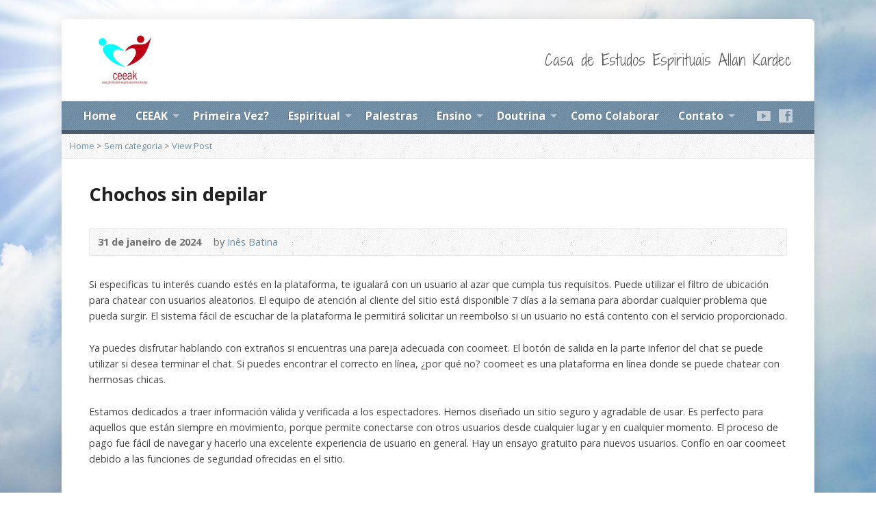

--- FILE ---
content_type: text/html; charset=UTF-8
request_url: http://www.ceeak.com.br/chochos-sin-depilar/
body_size: 24731
content:
<!DOCTYPE html>
<!--[if IE 8 ]><html class="ie ie8 no-js" lang="pt-BR"> <![endif]-->
<!--[if (gte IE 9)|!(IE)]><!--><html class="no-js" lang="pt-BR"> <!--<![endif]-->
<head>
<meta charset="UTF-8" />
<!--[if lte IE 8]><meta http-equiv="X-UA-Compatible" content="IE=Edge,chrome=IE8" /><![endif]-->
<meta name="viewport" content="width=device-width, initial-scale=1, maximum-scale=1">
<link rel="pingback" href="http://www.ceeak.com.br/xmlrpc.php" />
<title>Chochos sin depilar &#8211; CEEAK</title>
<link rel='dns-prefetch' href='//maps.googleapis.com' />
<link rel='dns-prefetch' href='//fonts.googleapis.com' />
<link rel='dns-prefetch' href='//s.w.org' />
<link rel="alternate" type="application/rss+xml" title="Feed para CEEAK &raquo;" href="http://www.ceeak.com.br/feed/" />
<link rel="alternate" type="application/rss+xml" title="Feed de comentários para CEEAK &raquo;" href="http://www.ceeak.com.br/comments/feed/" />
		<script type="text/javascript">
			window._wpemojiSettings = {"baseUrl":"https:\/\/s.w.org\/images\/core\/emoji\/13.0.1\/72x72\/","ext":".png","svgUrl":"https:\/\/s.w.org\/images\/core\/emoji\/13.0.1\/svg\/","svgExt":".svg","source":{"concatemoji":"http:\/\/www.ceeak.com.br\/wp-includes\/js\/wp-emoji-release.min.js?ver=5.6.16"}};
			!function(e,a,t){var n,r,o,i=a.createElement("canvas"),p=i.getContext&&i.getContext("2d");function s(e,t){var a=String.fromCharCode;p.clearRect(0,0,i.width,i.height),p.fillText(a.apply(this,e),0,0);e=i.toDataURL();return p.clearRect(0,0,i.width,i.height),p.fillText(a.apply(this,t),0,0),e===i.toDataURL()}function c(e){var t=a.createElement("script");t.src=e,t.defer=t.type="text/javascript",a.getElementsByTagName("head")[0].appendChild(t)}for(o=Array("flag","emoji"),t.supports={everything:!0,everythingExceptFlag:!0},r=0;r<o.length;r++)t.supports[o[r]]=function(e){if(!p||!p.fillText)return!1;switch(p.textBaseline="top",p.font="600 32px Arial",e){case"flag":return s([127987,65039,8205,9895,65039],[127987,65039,8203,9895,65039])?!1:!s([55356,56826,55356,56819],[55356,56826,8203,55356,56819])&&!s([55356,57332,56128,56423,56128,56418,56128,56421,56128,56430,56128,56423,56128,56447],[55356,57332,8203,56128,56423,8203,56128,56418,8203,56128,56421,8203,56128,56430,8203,56128,56423,8203,56128,56447]);case"emoji":return!s([55357,56424,8205,55356,57212],[55357,56424,8203,55356,57212])}return!1}(o[r]),t.supports.everything=t.supports.everything&&t.supports[o[r]],"flag"!==o[r]&&(t.supports.everythingExceptFlag=t.supports.everythingExceptFlag&&t.supports[o[r]]);t.supports.everythingExceptFlag=t.supports.everythingExceptFlag&&!t.supports.flag,t.DOMReady=!1,t.readyCallback=function(){t.DOMReady=!0},t.supports.everything||(n=function(){t.readyCallback()},a.addEventListener?(a.addEventListener("DOMContentLoaded",n,!1),e.addEventListener("load",n,!1)):(e.attachEvent("onload",n),a.attachEvent("onreadystatechange",function(){"complete"===a.readyState&&t.readyCallback()})),(n=t.source||{}).concatemoji?c(n.concatemoji):n.wpemoji&&n.twemoji&&(c(n.twemoji),c(n.wpemoji)))}(window,document,window._wpemojiSettings);
		</script>
		<style type="text/css">
img.wp-smiley,
img.emoji {
	display: inline !important;
	border: none !important;
	box-shadow: none !important;
	height: 1em !important;
	width: 1em !important;
	margin: 0 .07em !important;
	vertical-align: -0.1em !important;
	background: none !important;
	padding: 0 !important;
}
</style>
	<link rel='stylesheet' id='wp-block-library-css'  href='http://www.ceeak.com.br/wp-includes/css/dist/block-library/style.min.css?ver=5.6.16' type='text/css' media='all' />
<link rel='stylesheet' id='elusive-webfont-css'  href='http://www.ceeak.com.br/wp-content/themes/ceeak/style-elusive-webfont.css?ver=2.2' type='text/css' media='all' />
<link rel='stylesheet' id='risen-style-css'  href='http://www.ceeak.com.br/wp-content/themes/ceeak/style.css?ver=2.2' type='text/css' media='all' />
<link rel='stylesheet' id='risen-base-style-css'  href='http://www.ceeak.com.br/wp-content/themes/ceeak/styles/light/style.css?ver=2.2' type='text/css' media='all' />
<link rel='stylesheet' id='google-fonts-css'  href='http://fonts.googleapis.com/css?family=Open+Sans:400italic,700italic,400,700%7CShadows+Into+Light+Two' type='text/css' media='all' />
<script type='text/javascript' src='http://www.ceeak.com.br/wp-includes/js/jquery/jquery.min.js?ver=3.5.1' id='jquery-core-js'></script>
<script type='text/javascript' src='http://www.ceeak.com.br/wp-includes/js/jquery/jquery-migrate.min.js?ver=3.3.2' id='jquery-migrate-js'></script>
<script type='text/javascript' src='http://www.ceeak.com.br/wp-content/themes/ceeak/js/modernizr.custom.js?ver=2.2' id='modernizr-custom-js'></script>
<script type='text/javascript' src='http://www.ceeak.com.br/wp-content/themes/ceeak/js/jquery.backstretch.min.js?ver=2.2' id='jquery-backstretch-js'></script>
<script type='text/javascript' src='http://www.ceeak.com.br/wp-content/themes/ceeak/js/superfish.min.js?ver=2.2' id='superfish-js'></script>
<script type='text/javascript' src='http://www.ceeak.com.br/wp-content/themes/ceeak/js/supersubs.js?ver=2.2' id='supersubs-js'></script>
<script type='text/javascript' src='http://www.ceeak.com.br/wp-content/themes/ceeak/js/selectnav.min.js?ver=2.2' id='selectnav-js'></script>
<script type='text/javascript' src='http://maps.googleapis.com/maps/api/js?sensor=false&#038;key=AIzaSyCVM02ajx9kWqoPCcE2MXEs7lqNMO5vXeM' id='google-maps-js'></script>
<script type='text/javascript' src='http://www.ceeak.com.br/wp-content/themes/ceeak/js/jquery.validate.min.js?ver=2.2' id='jquery-validate-js'></script>
<script type='text/javascript' src='http://www.ceeak.com.br/wp-content/themes/ceeak/js/jquery.easing.js?ver=2.2' id='jquery-easing-js'></script>
<script type='text/javascript' src='http://www.ceeak.com.br/wp-content/themes/ceeak/js/jquery.smooth-scroll.min.js?ver=2.2' id='jquery-smooth-scroll-js'></script>
<script type='text/javascript' src='http://www.ceeak.com.br/wp-content/themes/ceeak/js/jquery.fitvids.js?ver=2.2' id='fitvids-js'></script>
<script type='text/javascript' id='risen-main-js-extra'>
/* <![CDATA[ */
var risen_wp = {"theme_uri":"http:\/\/www.ceeak.com.br\/wp-content\/themes\/ceeak","is_home":"","site_url":"http:\/\/www.ceeak.com.br","home_url":"http:\/\/www.ceeak.com.br","is_ssl":"","current_protocol":"http","ie_unsupported_message":"You are using an outdated version of Internet Explorer. Please upgrade your browser to use this site.","ie_unsupported_redirect_url":"http:\/\/browsehappy.com\/","mobile_menu_label":"Menu","slider_enabled":"1","slider_slideshow":"1","slider_speed":"6000","gmaps_api_key":"AIzaSyCVM02ajx9kWqoPCcE2MXEs7lqNMO5vXeM","ajax_url":"http:\/\/www.ceeak.com.br\/wp-admin\/admin-ajax.php","contact_form_nonce":"a161872c76","comment_name_required":"","comment_email_required":"","comment_name_error_required":"Required","comment_email_error_required":"Required","comment_email_error_invalid":"Invalid Email","comment_url_error_invalid":"Invalid URL","comment_message_error_required":"Comment Required","lightbox_prev":"Prev","lightbox_next":"Next","lightbox_expand":"Expand","lightbox_close":"Close"};
/* ]]> */
</script>
<script type='text/javascript' src='http://www.ceeak.com.br/wp-content/themes/ceeak/js/main.js?ver=2.2' id='risen-main-js'></script>
<link rel="https://api.w.org/" href="http://www.ceeak.com.br/wp-json/" /><link rel="alternate" type="application/json" href="http://www.ceeak.com.br/wp-json/wp/v2/posts/4981" /><link rel="EditURI" type="application/rsd+xml" title="RSD" href="http://www.ceeak.com.br/xmlrpc.php?rsd" />
<link rel="wlwmanifest" type="application/wlwmanifest+xml" href="http://www.ceeak.com.br/wp-includes/wlwmanifest.xml" /> 
<link rel="canonical" href="http://www.ceeak.com.br/chochos-sin-depilar/" />
<link rel='shortlink' href='http://www.ceeak.com.br/?p=4981' />
<link rel="alternate" type="application/json+oembed" href="http://www.ceeak.com.br/wp-json/oembed/1.0/embed?url=http%3A%2F%2Fwww.ceeak.com.br%2Fchochos-sin-depilar%2F" />
<link rel="alternate" type="text/xml+oembed" href="http://www.ceeak.com.br/wp-json/oembed/1.0/embed?url=http%3A%2F%2Fwww.ceeak.com.br%2Fchochos-sin-depilar%2F&#038;format=xml" />
<script type="text/javascript">
jQuery(document).ready(function($) {
	if (screen.width > 480) { // mobile performance - no full image background if device not capable of showing media query width 480px
		jQuery.backstretch('http://www.ceeak.com.br/wp-content/themes/ceeak/images/backgrounds/sun.jpg');
	}
});
</script>
<style type="text/css">

a, .resurrect-list-icons a:hover, .flex-caption a {
	color: #6a8fab;
}

#header-menu, #footer-bottom, .flex-caption, .flex-control-nav li a.active, #home-row-widgets .widget-image-title, #page-header h1, .sidebar-widget-title {
	background-color: #6a8fab;
}

body, input, textarea, select, .multimedia-short h1, #cancel-comment-reply-link, .accordion-section-title, .staff header h1 a {
	font-family: 'Open Sans', Arial, Helvetica, sans-serif;
}

#header-menu-links, .flex-caption, #home-row-widgets .widget-image-title, #page-header h1, h1.sidebar-widget-title, a.button, a.comment-reply-link, a.comment-edit-link, a.post-edit-link, .nav-left-right a, input[type=submit] {
	font-family: 'Open Sans', Arial, Helvetica, sans-serif;
}

.heading, .page-title, .post-content h1, .post-content h2, .post-content h3, .post-content h4, .post-content h5, .post-content h6, .author-box h1, .staff header h1, .location header h1, #reply-title, #comments-title, .home-column-widgets-title, .ppt, #tagline, #intro {
	font-family: 'Shadows Into Light Two', Georgia, 'Bitstream Vera Serif', 'Times New Roman', Times, cursive;
}
</style>
<link rel="shortcut icon" href="http://www.ceeak.com.br/wp-content/uploads/2016/10/favicon.png" />
<script type="text/javascript">

var _gaq = _gaq || [];
_gaq.push(['_setAccount', 'UA-77922203-4']);
_gaq.push(['_trackPageview']);

(function() {
var ga = document.createElement('script'); ga.type = 'text/javascript'; ga.async = true;
ga.src = ('https:' == document.location.protocol ? 'https://ssl' : 'http://www') + '.google-analytics.com/ga.js';
var s = document.getElementsByTagName('script')[0]; s.parentNode.insertBefore(ga, s);
})();

</script>
<link rel="icon" href="http://www.ceeak.com.br/wp-content/uploads/2016/10/favicon-55x55.png" sizes="32x32" />
<link rel="icon" href="http://www.ceeak.com.br/wp-content/uploads/2016/10/favicon.png" sizes="192x192" />
<link rel="apple-touch-icon" href="http://www.ceeak.com.br/wp-content/uploads/2016/10/favicon-180x180.png" />
<meta name="msapplication-TileImage" content="http://www.ceeak.com.br/wp-content/uploads/2016/10/favicon.png" />
</head>

<body class="post-template-default single single-post postid-4981 single-format-standard">

	<!-- Container Start -->

	<div id="container">

		<div id="container-inner">

			<!-- Header Start -->

			<header id="header">

				<div id="header-inner">

					<div id="header-content">

						
						<div id="logo">

							<a href="http://www.ceeak.com.br/">

								<img src="http://www.ceeak.com.br/wp-content/uploads/2016/10/logo.png" alt="CEEAK" id="logo-regular">

								<img src="http://www.ceeak.com.br/wp-content/themes/ceeak/styles/light/images/logo-hidpi.png" alt="CEEAK" id="logo-hidpi">

							</a>

						</div>

						<div id="top-right">

							<div id="top-right-inner">

								<div id="top-right-content">

									<div id="tagline">
										Casa de Estudos Espirituais Allan Kardec									</div>

								</div>

							</div>

						</div>

					</div>

				</div>

				<!-- Menu Start -->

				<nav id="header-menu">

					<div id="header-menu-inner">

						<ul id="header-menu-links" class="sf-menu"><li id="menu-item-903" class="menu-item menu-item-type-custom menu-item-object-custom menu-item-903"><a href="/">Home</a></li>
<li id="menu-item-963" class="menu-item menu-item-type-custom menu-item-object-custom menu-item-has-children menu-item-963"><a href="#">CEEAK</a>
<ul class="sub-menu">
	<li id="menu-item-975" class="menu-item menu-item-type-post_type menu-item-object-page menu-item-975"><a href="http://www.ceeak.com.br/quem-somos/">Quem Somos</a></li>
	<li id="menu-item-1542" class="menu-item menu-item-type-post_type menu-item-object-page menu-item-1542"><a href="http://www.ceeak.com.br/eventos/">Eventos</a></li>
</ul>
</li>
<li id="menu-item-1086" class="menu-item menu-item-type-post_type menu-item-object-page menu-item-1086"><a href="http://www.ceeak.com.br/primeira-vez/">Primeira Vez?</a></li>
<li id="menu-item-1084" class="menu-item menu-item-type-custom menu-item-object-custom menu-item-has-children menu-item-1084"><a href="#">Espiritual</a>
<ul class="sub-menu">
	<li id="menu-item-1088" class="menu-item menu-item-type-post_type menu-item-object-page menu-item-1088"><a href="http://www.ceeak.com.br/apresentacao/">Apresentação</a></li>
	<li id="menu-item-1292" class="menu-item menu-item-type-post_type menu-item-object-page menu-item-1292"><a href="http://www.ceeak.com.br/preceitos-basicos/">Preceitos Básicos</a></li>
	<li id="menu-item-1289" class="menu-item menu-item-type-post_type menu-item-object-page menu-item-1289"><a href="http://www.ceeak.com.br/atendimento-fraterno/">Atendimento Fraterno</a></li>
	<li id="menu-item-1085" class="menu-item menu-item-type-post_type menu-item-object-page menu-item-1085"><a href="http://www.ceeak.com.br/evangelho-no-lar/">Evangelho no Lar</a></li>
</ul>
</li>
<li id="menu-item-960" class="menu-item menu-item-type-custom menu-item-object-custom menu-item-960"><a href="/programacao-de-palestras/">Palestras</a></li>
<li id="menu-item-1101" class="menu-item menu-item-type-custom menu-item-object-custom menu-item-has-children menu-item-1101"><a href="#">Ensino</a>
<ul class="sub-menu">
	<li id="menu-item-1105" class="menu-item menu-item-type-post_type menu-item-object-page menu-item-1105"><a href="http://www.ceeak.com.br/cursos/">Cursos</a></li>
	<li id="menu-item-1104" class="menu-item menu-item-type-post_type menu-item-object-page menu-item-has-children menu-item-1104"><a href="http://www.ceeak.com.br/infanto-juvenil/">Infanto Juvenil – 03 a 16 anos</a>
	<ul class="sub-menu">
		<li id="menu-item-2309" class="menu-item menu-item-type-post_type menu-item-object-page menu-item-2309"><a href="http://www.ceeak.com.br/escola-espirita-semear-ceeak/">Escola Espírita SEMEAR CEEAK</a></li>
	</ul>
</li>
	<li id="menu-item-1102" class="menu-item menu-item-type-post_type menu-item-object-page menu-item-1102"><a href="http://www.ceeak.com.br/livraria/">Livraria</a></li>
</ul>
</li>
<li id="menu-item-988" class="menu-item menu-item-type-custom menu-item-object-custom menu-item-has-children menu-item-988"><a href="#">Doutrina</a>
<ul class="sub-menu">
	<li id="menu-item-987" class="menu-item menu-item-type-post_type menu-item-object-page menu-item-987"><a href="http://www.ceeak.com.br/doutrina-espirita/">Doutrina Espírita</a></li>
	<li id="menu-item-1305" class="menu-item menu-item-type-post_type menu-item-object-page menu-item-1305"><a href="http://www.ceeak.com.br/historia/">História</a></li>
	<li id="menu-item-986" class="menu-item menu-item-type-post_type menu-item-object-page menu-item-986"><a href="http://www.ceeak.com.br/codificacao-basica/">Codificação Básica</a></li>
</ul>
</li>
<li id="menu-item-981" class="menu-item menu-item-type-post_type menu-item-object-page menu-item-981"><a href="http://www.ceeak.com.br/como-colaborar/">Como Colaborar</a></li>
<li id="menu-item-911" class="menu-item menu-item-type-post_type menu-item-object-page menu-item-has-children menu-item-911"><a href="http://www.ceeak.com.br/contato/">Contato</a>
<ul class="sub-menu">
	<li id="menu-item-1208" class="menu-item menu-item-type-custom menu-item-object-custom menu-item-1208"><a target="_blank" rel="noopener" href="https://goo.gl/maps/sNxMRcPHHHs">Google Maps</a></li>
</ul>
</li>
</ul>
						<ul id="header-icons" class="risen-list-font-icons">
	<li><a href="https://www.youtube.com/channel/UCwOeT8Tjh_MMFucd0qivI8Q/featured?view_as=subscriber" class="risen-font-icon-youtube" title="YouTube" target="_blank"></a></li>
	<li><a href="https://www.facebook.com/CEEAK-Casa-de-Estudos-Espirituais-Allan-Kardec-532253896948623/" class="risen-font-icon-facebook" title="Facebook" target="_blank"></a></li>
</ul>
						<div class="clear"></div>

					</div>

					<div id="header-menu-bottom"></div>

				</nav>

				<!-- Menu End -->

			</header>

			<!-- Header End -->

<div class="breadcrumbs"><a href="http://www.ceeak.com.br">Home</a> > <a href="http://www.ceeak.com.br/Categorias/sem-categoria/">Sem categoria</a> > <a href="http://www.ceeak.com.br/chochos-sin-depilar/">View Post</a></div>
<div id="content">

	<div id="content-inner">

		
		<article id="post-4981" class="post-4981 post type-post status-publish format-standard hentry category-sem-categoria">

			<header>

				<h1 id="blog-single-page-title" class="page-title">
					<h1>Chochos sin depilar</h1>									</h1>
			
				<div id="blog-single-header-meta" class="box blog-header-meta">

					<div class="blog-time-author">
				
						<time datetime="2024-01-31T14:45:53+00:00">31 de janeiro de 2024</time>

						<span class="blog-header-meta-author">
							by <a href="http://www.ceeak.com.br/author/inesbatina/">Inês Batina</a>						</span>
					
					</div>

					<ul class="blog-header-meta-icons risen-icon-list dark">
											</ul>
					
					<div class="clear"></div>
					
				</div>

			</header>
		
			<div class="post-content"> <!-- confines heading font to this content -->
				<p>Si especificas tu interés cuando estés en la plataforma, te igualará con un usuario al azar que cumpla tus requisitos. Puede utilizar el filtro de ubicación para chatear con usuarios aleatorios. El equipo de atención al cliente del sitio está disponible 7 días a la semana para abordar cualquier problema que pueda surgir. El sistema fácil de escuchar de la plataforma le permitirá solicitar un reembolso si un usuario no está contento con el servicio proporcionado.</p>
<p>Ya puedes disfrutar hablando con extraños si encuentras una pareja adecuada con coomeet. El botón de salida en la parte inferior del chat se puede utilizar si desea terminar el chat. Si puedes encontrar el correcto en línea, ¿por qué no? coomeet es una plataforma en línea donde se puede chatear con hermosas chicas.</p>
<p>Estamos dedicados a traer información válida y verificada a los espectadores. Hemos diseñado un sitio seguro y agradable de usar. Es perfecto para aquellos que están siempre en movimiento, porque permite conectarse con otros usuarios desde cualquier lugar y en cualquier momento. El proceso de pago fue fácil de navegar y hacerlo una excelente experiencia de usuario en general. Hay un ensayo gratuito para nuevos usuarios. Confío en oar coomeet debido a las funciones de seguridad ofrecidas en el sitio.</p>
<h2>Webcam de chicas espaolas gratis</h2>
<p>Valió la pena el costo, ya que me dieron la oportunidad de conectarme con personas de todo el mundo en un ambiente seguro y agradable. Obtener acceso a miles de personas con ideas relacionadas ansiosos de conectarse con <a href="https://webcamlatina.es/coomeet/" rel="nofollow">https://webcamlatina.es/coomeet/</a> otras personas en todo el mundo es lo que Registrarse en Coomeet.com se trata. Será bien enfocado para formar conexiones significativas con personas que comparten intereses y deseos similares a los suyos, con sólo unos pocos clics.</p>
<p>No es necesario registrarse o verificar para empezar a charlar con extraños. Puede abrir su sitio web, seleccionar la opción de videochat o chat de texto, y luego se le dirigirá a la página de videochat. Usted puede encontrar personas que comparten los mismos intereses haciendo clic en las etiquetas.</p>
<p>La relación incorrecta con nuestros usuarios sería si llenamos la plataforma de publicidad y aparece durante la conversación para obtener el dinero. coomeet es gratis, por lo que es una gran alternativa a las aplicaciones de chat de vídeo pagado. Sólo se puede conectar con extraños con coomeetno, pero también se puede hacerlo sin pagar un centavo. La calidad del servicio de Coomeet es excepcional, por lo que el dinero está bien invertido, aunque pueda parecer costoso.</p>
<p>Con las chicas de video chat que son geniales y que quieren charlar entre sí, puede tener un chat uno a uno donde puede pasar el día de la manera más significativa. Si no encuentra el sitio web que está buscando en su búsqueda, podrá obtener el enlace correcto con la ayuda del buscador de Internet. Si terminas en un sitio web fraudulento de aquellos que escuchan a propósito nombres similares al coomeet, puedes tener más problemas. Una de las cosas más fáciles de hacer es ver las cámaras web.</p>
<p>Esto demuestra que la plataforma es popular y puede atraer a un público diverso. Según encuestas recientes, los servicios de atención al cliente de Coomeet tienen una puntuación media de satisfacción de 4.5 de 5. El precio del coomeet es razonable y asequible debido a sus características únicas.</p>
<p>Existe el riesgo de exposición al contenido inapropiado en el coomeetpero. No hay ninguna regulación en esta plataforma. Si quieres usar esta plataforma para divertirte a tiempo y chatear con gente, puedes exponerte a videos porno para adultos. Los usuarios pueden encontrar lo que están buscando con esta función. Garantizar su seguridad es importante.</p>
<p>Puedes conectarte con tus medios naranjas o conocer a alguien que nunca has conocido en el coomeet. Los usuarios sólo pueden chatear a través de vídeo en <a href="https://webcamlatina.es/coomeet/">https://webcamlatina.es/coomeet/</a> su sitio web, ya que no tiene aplicaciones móviles. Video chatear con extraños es completamente gratis, y los usuarios no tienen que pagar nada.</p>
			</div>
			
			
						<footer id="blog-single-footer-meta" class="box post-footer">

								<div id="blog-post-categories">Posted in <a href="http://www.ceeak.com.br/Categorias/sem-categoria/" rel="category tag">Sem categoria</a></div>
								
								
				
			</footer>
			
						
		</article>

		
		
		<nav class="nav-left-right" id="blog-single-nav">
			<div class="nav-left"><a href="http://www.ceeak.com.br/how-my-snifffr-saves-me-time/" rel="next"><span>&larr;</span> Newer Post</a></div>
			<div class="nav-right"><a href="http://www.ceeak.com.br/new-poster/" rel="prev">Older Post <span>&rarr;</span></a></div>
			<div class="clear"></div>
		</nav>
				
	</div>

</div>


			<!-- Footer Start -->
			
			<footer id="footer">

				<div id="footer-left">
				
					<ul id="footer-menu-links" class="menu"><li id="menu-item-901" class="menu-item menu-item-type-custom menu-item-object-custom menu-item-901"><a href="/">Home</a></li>
<li id="menu-item-1118" class="menu-item menu-item-type-post_type menu-item-object-page menu-item-1118"><a href="http://www.ceeak.com.br/primeira-vez/">Primeira Vez?</a></li>
<li id="menu-item-1119" class="menu-item menu-item-type-post_type menu-item-object-page menu-item-1119"><a href="http://www.ceeak.com.br/evangelho-no-lar/">Evangelho no Lar</a></li>
</ul>				
					<ul id="footer-icons" class="risen-list-font-icons">
	<li><a href="http://www.ceeak.com.br/feed/rss/" class="risen-font-icon-rss" title="RSS" target="_blank"></a></li>
	<li><a href="https://www.youtube.com/channel/UCwOeT8Tjh_MMFucd0qivI8Q/featured?view_as=subscriber" class="risen-font-icon-youtube" title="YouTube" target="_blank"></a></li>
	<li><a href="http://facebook.com/ceeaksp" class="risen-font-icon-facebook" title="Facebook" target="_blank"></a></li>
</ul>					
					<div class="clear"></div>
					
				</div>			
				
				<div id="footer-right">
				
										<ul id="footer-contact">
					
												<li><span class="footer-icon generic"></span> Rua Franco Alfano, 23, Jd Vazani, São Paulo, SP</li>
												
												<li><span class="footer-icon phone"></span> +55 11 3742-8022</li>
						
					</ul>
									
										<div id="copyright">
						Copyright &copy; 1983 CEEAK.					</div>
										
				</div>
				
				<div class="clear"></div>
				
			</footer>
			
			<div id="footer-bottom"></div>
			
			<!-- Footer End -->

		</div>
	
	</div>
	
	<!-- Container End -->
	
<script type='text/javascript' src='http://www.ceeak.com.br/wp-includes/js/hoverIntent.min.js?ver=1.8.1' id='hoverIntent-js'></script>
<script type='text/javascript' src='http://www.ceeak.com.br/wp-includes/js/comment-reply.min.js?ver=5.6.16' id='comment-reply-js'></script>
<script type='text/javascript' src='http://www.ceeak.com.br/wp-includes/js/wp-embed.min.js?ver=5.6.16' id='wp-embed-js'></script>

</body>
</html>